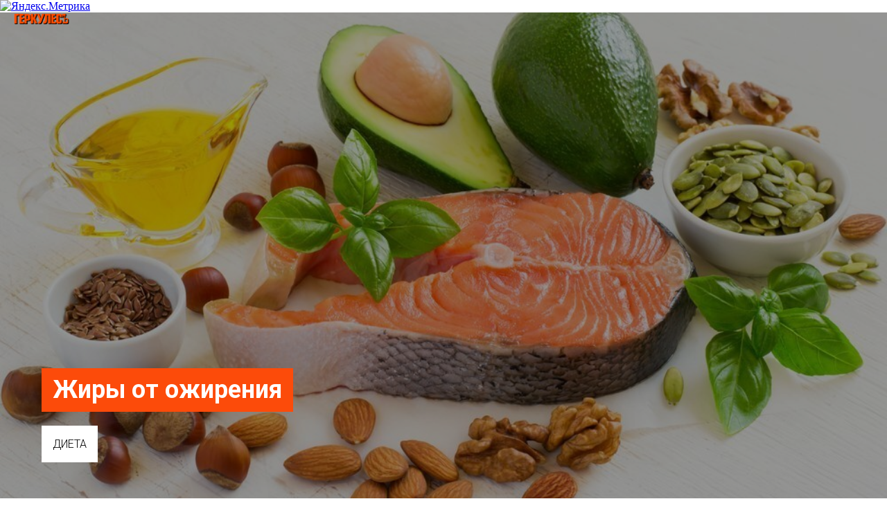

--- FILE ---
content_type: text/html; charset=UTF-8
request_url: http://herculesmag.ru/ziry-ot-ozireniya
body_size: 16539
content:
<!DOCTYPE html> <html> <head> <meta charset="utf-8" /> <meta http-equiv="Content-Type" content="text/html; charset=utf-8" /> <meta name="viewport" content="width=device-width, initial-scale=1.0" /> <!--metatextblock--> <title> Жиры от ожирения</title> <meta name="description" content="ДИЕТА" /> <meta property="og:url" content="https://herculesmag.ru/ziry-ot-ozireniya" /> <meta property="og:title" content=" Жиры от ожирения" /> <meta property="og:description" content="ДИЕТА" /> <meta property="og:type" content="website" /> <meta property="og:image" content="https://static.tildacdn.com/tild3735-3637-4837-a236-393032666436/2.jpg" /> <link rel="canonical" href="https://herculesmag.ru/ziry-ot-ozireniya"> <!--/metatextblock--> <meta name="format-detection" content="telephone=no" /> <meta http-equiv="x-dns-prefetch-control" content="on"> <link rel="dns-prefetch" href="https://ws.tildacdn.com"> <link rel="dns-prefetch" href="https://static.tildacdn.com"> <link rel="shortcut icon" href="https://static.tildacdn.com/tild6632-6161-4964-b831-333634323761/favicon_1.ico" type="image/x-icon" /> <link rel="alternate" type="application/rss+xml" title="Журнал &quot;Геркулесъ&quot;" href="https://herculesmag.ru/rss.xml" /> <!-- Assets --> <script src="https://neo.tildacdn.com/js/tilda-fallback-1.0.min.js" async charset="utf-8"></script> <link rel="stylesheet" href="https://static.tildacdn.com/css/tilda-grid-3.0.min.css" type="text/css" media="all" onerror="this.loaderr='y';"/> <link rel="stylesheet" href="https://static.tildacdn.com/ws/project350330/tilda-blocks-page11624674.min.css?t=1757246766" type="text/css" media="all" onerror="this.loaderr='y';" /> <link rel="preconnect" href="https://fonts.gstatic.com"> <link href="https://fonts.googleapis.com/css2?family=Roboto:wght@300;400;500;700&family=Open+Sans:wght@300..800&subset=latin,cyrillic" rel="stylesheet"> <link rel="stylesheet" href="https://static.tildacdn.com/css/tilda-cover-1.0.min.css" type="text/css" media="all" onerror="this.loaderr='y';" /> <script nomodule src="https://static.tildacdn.com/js/tilda-polyfill-1.0.min.js" charset="utf-8"></script> <script type="text/javascript">function t_onReady(func) {if(document.readyState!='loading') {func();} else {document.addEventListener('DOMContentLoaded',func);}}
function t_onFuncLoad(funcName,okFunc,time) {if(typeof window[funcName]==='function') {okFunc();} else {setTimeout(function() {t_onFuncLoad(funcName,okFunc,time);},(time||100));}}</script> <script src="https://static.tildacdn.com/js/jquery-1.10.2.min.js" charset="utf-8" onerror="this.loaderr='y';"></script> <script src="https://static.tildacdn.com/js/tilda-scripts-3.0.min.js" charset="utf-8" defer onerror="this.loaderr='y';"></script> <script src="https://static.tildacdn.com/ws/project350330/tilda-blocks-page11624674.min.js?t=1757246766" charset="utf-8" async onerror="this.loaderr='y';"></script> <script src="https://static.tildacdn.com/js/tilda-lazyload-1.0.min.js" charset="utf-8" async onerror="this.loaderr='y';"></script> <script src="https://static.tildacdn.com/js/tilda-menu-1.0.min.js" charset="utf-8" async onerror="this.loaderr='y';"></script> <script src="https://static.tildacdn.com/js/tilda-cover-1.0.min.js" charset="utf-8" async onerror="this.loaderr='y';"></script> <script src="https://static.tildacdn.com/js/tilda-skiplink-1.0.min.js" charset="utf-8" async onerror="this.loaderr='y';"></script> <script src="https://static.tildacdn.com/js/tilda-events-1.0.min.js" charset="utf-8" async onerror="this.loaderr='y';"></script> <!-- nominify begin --><!-- Yandex.Metrika informer --> <a href="https://metrika.yandex.ru/stat/?id=29347090&amp;from=informer" target="_blank" rel="nofollow"><img src="https://informer.yandex.ru/informer/29347090/3_1_FFFFFFFF_EFEFEFFF_0_pageviews" style="width:88px; height:31px; border:0;" alt="Яндекс.Метрика" title="Яндекс.Метрика: данные за сегодня (просмотры, визиты и уникальные посетители)" class="ym-advanced-informer" data-cid="29347090" data-lang="ru" /></a> <!-- /Yandex.Metrika informer --> <!-- Yandex.Metrika counter --> <script type="text/javascript" > (function(m,e,t,r,i,k,a){m[i]=m[i]||function(){(m[i].a=m[i].a||[]).push(arguments)}; m[i].l=1*new Date();k=e.createElement(t),a=e.getElementsByTagName(t)[0],k.async=1,k.src=r,a.parentNode.insertBefore(k,a)}) (window, document, "script", "https://mc.yandex.ru/metrika/tag.js", "ym"); ym(29347090, "init", { clickmap:true, trackLinks:true, accurateTrackBounce:true, webvisor:true }); </script> <noscript><div><img src="https://mc.yandex.ru/watch/29347090" style="position:absolute; left:-9999px;" alt="" /></div></noscript> <!-- /Yandex.Metrika counter --> <!-- Rating@Mail.ru counter --> <script type="text/javascript">
var _tmr = window._tmr || (window._tmr = []);
_tmr.push({id: "2392192", type: "pageView", start: (new Date()).getTime()});
(function (d, w, id) {
if (d.getElementById(id)) return;
var ts = d.createElement("script"); ts.type = "text/javascript"; ts.async = true; ts.id = id;
ts.src = "https://top-fwz1.mail.ru/js/code.js";
var f = function () {var s = d.getElementsByTagName("script")[0]; s.parentNode.insertBefore(ts, s);};
if (w.opera == "[object Opera]") { d.addEventListener("DOMContentLoaded", f, false); } else { f(); }
})(document, window, "topmailru-code");
</script><noscript><div> <img src="https://top-fwz1.mail.ru/counter?id=2392192;js=na" style="border:0;position:absolute;left:-9999px;" alt="Top.Mail.Ru" /> </div></noscript> <!-- //Rating@Mail.ru counter --> <!-- nominify end --><script type="text/javascript">window.dataLayer=window.dataLayer||[];</script> <script type="text/javascript">(function() {if((/bot|google|yandex|baidu|bing|msn|duckduckbot|teoma|slurp|crawler|spider|robot|crawling|facebook/i.test(navigator.userAgent))===false&&typeof(sessionStorage)!='undefined'&&sessionStorage.getItem('visited')!=='y'&&document.visibilityState){var style=document.createElement('style');style.type='text/css';style.innerHTML='@media screen and (min-width: 980px) {.t-records {opacity: 0;}.t-records_animated {-webkit-transition: opacity ease-in-out .2s;-moz-transition: opacity ease-in-out .2s;-o-transition: opacity ease-in-out .2s;transition: opacity ease-in-out .2s;}.t-records.t-records_visible {opacity: 1;}}';document.getElementsByTagName('head')[0].appendChild(style);function t_setvisRecs(){var alr=document.querySelectorAll('.t-records');Array.prototype.forEach.call(alr,function(el) {el.classList.add("t-records_animated");});setTimeout(function() {Array.prototype.forEach.call(alr,function(el) {el.classList.add("t-records_visible");});sessionStorage.setItem("visited","y");},400);}
document.addEventListener('DOMContentLoaded',t_setvisRecs);}})();</script></head> <body class="t-body" style="margin:0;"> <!--allrecords--> <div id="allrecords" class="t-records" data-hook="blocks-collection-content-node" data-tilda-project-id="350330" data-tilda-page-id="11624674" data-tilda-page-alias="ziry-ot-ozireniya" data-tilda-formskey="64db3c9ea3fc89f2f05cb4230826823a" data-tilda-lazy="yes" data-tilda-root-zone="com" data-tilda-project-headcode="yes" data-tilda-project-country="RU"> <div id="rec195577000" class="r t-rec t-screenmin-980px" style=" " data-record-type="145" data-screen-min="980px"> <!-- T135 --> <div class="t135"> <a href="/hercules"> <img class="t135__img"
src="https://static.tildacdn.com/tild6663-6134-4266-b730-303166383236/Hercules-logo__5.png"
imgfield="img"
style="max-width: 80px; width: 100%; display: inline-block;" alt=""> </a> </div> <style>#rec195577000 .t135{position:fixed;top:20px;left:20px;max-width:80px;width:100%;}@media screen and (max-width:640px){#rec195577000 .t135{position:relative !important;text-align:center;padding:30px;top:0px !important;right:0px !important;left:0px !important;z-index:1 !important;}}</style> </div> <div id="rec195577001" class="r t-rec t-screenmax-980px" style=" " data-animationappear="off" data-record-type="451" data-screen-max="980px"> <!-- T451 --> <div id="nav195577001marker"></div> <div id="nav195577001" class="t451" data-menu="yes"> <div class="t451__container t451__positionfixed t451__panel " data-appearoffset="" style="height: 70px;"> <div class="t451__container__bg" style="background-color: rgba(255,255,255,1);" data-bgcolor-hex="#ffffff" data-bgcolor-rgba="rgba(255,255,255,1)" data-navmarker="nav195577001marker" data-appearoffset="" data-bgopacity="1" data-menushadow="" data-menushadow-css=""></div> <div class="t451__menu__content "> <div class="t451__burger-wrapper__mobile"> <button type="button"
class="t-menuburger t-menuburger_first "
aria-label="Навигационное меню"
aria-expanded="false"> <span style="background-color:#000;"></span> <span style="background-color:#000;"></span> <span style="background-color:#000;"></span> <span style="background-color:#000;"></span> </button> <script>function t_menuburger_init(recid) {var rec=document.querySelector('#rec' + recid);if(!rec) return;var burger=rec.querySelector('.t-menuburger');if(!burger) return;var isSecondStyle=burger.classList.contains('t-menuburger_second');if(isSecondStyle&&!window.isMobile&&!('ontouchend' in document)) {burger.addEventListener('mouseenter',function() {if(burger.classList.contains('t-menuburger-opened')) return;burger.classList.remove('t-menuburger-unhovered');burger.classList.add('t-menuburger-hovered');});burger.addEventListener('mouseleave',function() {if(burger.classList.contains('t-menuburger-opened')) return;burger.classList.remove('t-menuburger-hovered');burger.classList.add('t-menuburger-unhovered');setTimeout(function() {burger.classList.remove('t-menuburger-unhovered');},300);});}
burger.addEventListener('click',function() {if(!burger.closest('.tmenu-mobile')&&!burger.closest('.t450__burger_container')&&!burger.closest('.t466__container')&&!burger.closest('.t204__burger')&&!burger.closest('.t199__js__menu-toggler')) {burger.classList.toggle('t-menuburger-opened');burger.classList.remove('t-menuburger-unhovered');}});var menu=rec.querySelector('[data-menu="yes"]');if(!menu) return;var menuLinks=menu.querySelectorAll('.t-menu__link-item');var submenuClassList=['t978__menu-link_hook','t978__tm-link','t966__tm-link','t794__tm-link','t-menusub__target-link'];Array.prototype.forEach.call(menuLinks,function(link) {link.addEventListener('click',function() {var isSubmenuHook=submenuClassList.some(function(submenuClass) {return link.classList.contains(submenuClass);});if(isSubmenuHook) return;burger.classList.remove('t-menuburger-opened');});});menu.addEventListener('clickedAnchorInTooltipMenu',function() {burger.classList.remove('t-menuburger-opened');});}
t_onReady(function() {t_onFuncLoad('t_menuburger_init',function(){t_menuburger_init('195577001');});});</script> <style>.t-menuburger{position:relative;flex-shrink:0;width:28px;height:20px;padding:0;border:none;background-color:transparent;outline:none;-webkit-transform:rotate(0deg);transform:rotate(0deg);transition:transform .5s ease-in-out;cursor:pointer;z-index:999;}.t-menuburger span{display:block;position:absolute;width:100%;opacity:1;left:0;-webkit-transform:rotate(0deg);transform:rotate(0deg);transition:.25s ease-in-out;height:3px;background-color:#000;}.t-menuburger span:nth-child(1){top:0px;}.t-menuburger span:nth-child(2),.t-menuburger span:nth-child(3){top:8px;}.t-menuburger span:nth-child(4){top:16px;}.t-menuburger__big{width:42px;height:32px;}.t-menuburger__big span{height:5px;}.t-menuburger__big span:nth-child(2),.t-menuburger__big span:nth-child(3){top:13px;}.t-menuburger__big span:nth-child(4){top:26px;}.t-menuburger__small{width:22px;height:14px;}.t-menuburger__small span{height:2px;}.t-menuburger__small span:nth-child(2),.t-menuburger__small span:nth-child(3){top:6px;}.t-menuburger__small span:nth-child(4){top:12px;}.t-menuburger-opened span:nth-child(1){top:8px;width:0%;left:50%;}.t-menuburger-opened span:nth-child(2){-webkit-transform:rotate(45deg);transform:rotate(45deg);}.t-menuburger-opened span:nth-child(3){-webkit-transform:rotate(-45deg);transform:rotate(-45deg);}.t-menuburger-opened span:nth-child(4){top:8px;width:0%;left:50%;}.t-menuburger-opened.t-menuburger__big span:nth-child(1){top:6px;}.t-menuburger-opened.t-menuburger__big span:nth-child(4){top:18px;}.t-menuburger-opened.t-menuburger__small span:nth-child(1),.t-menuburger-opened.t-menuburger__small span:nth-child(4){top:6px;}@media (hover),(min-width:0\0){.t-menuburger_first:hover span:nth-child(1){transform:translateY(1px);}.t-menuburger_first:hover span:nth-child(4){transform:translateY(-1px);}.t-menuburger_first.t-menuburger__big:hover span:nth-child(1){transform:translateY(3px);}.t-menuburger_first.t-menuburger__big:hover span:nth-child(4){transform:translateY(-3px);}}.t-menuburger_second span:nth-child(2),.t-menuburger_second span:nth-child(3){width:80%;left:20%;right:0;}@media (hover),(min-width:0\0){.t-menuburger_second.t-menuburger-hovered span:nth-child(2),.t-menuburger_second.t-menuburger-hovered span:nth-child(3){animation:t-menuburger-anim 0.3s ease-out normal forwards;}.t-menuburger_second.t-menuburger-unhovered span:nth-child(2),.t-menuburger_second.t-menuburger-unhovered span:nth-child(3){animation:t-menuburger-anim2 0.3s ease-out normal forwards;}}.t-menuburger_second.t-menuburger-opened span:nth-child(2),.t-menuburger_second.t-menuburger-opened span:nth-child(3){left:0;right:0;width:100%!important;}.t-menuburger_third span:nth-child(4){width:70%;left:unset;right:0;}@media (hover),(min-width:0\0){.t-menuburger_third:not(.t-menuburger-opened):hover span:nth-child(4){width:100%;}}.t-menuburger_third.t-menuburger-opened span:nth-child(4){width:0!important;right:50%;}.t-menuburger_fourth{height:12px;}.t-menuburger_fourth.t-menuburger__small{height:8px;}.t-menuburger_fourth.t-menuburger__big{height:18px;}.t-menuburger_fourth span:nth-child(2),.t-menuburger_fourth span:nth-child(3){top:4px;opacity:0;}.t-menuburger_fourth span:nth-child(4){top:8px;}.t-menuburger_fourth.t-menuburger__small span:nth-child(2),.t-menuburger_fourth.t-menuburger__small span:nth-child(3){top:3px;}.t-menuburger_fourth.t-menuburger__small span:nth-child(4){top:6px;}.t-menuburger_fourth.t-menuburger__small span:nth-child(2),.t-menuburger_fourth.t-menuburger__small span:nth-child(3){top:3px;}.t-menuburger_fourth.t-menuburger__small span:nth-child(4){top:6px;}.t-menuburger_fourth.t-menuburger__big span:nth-child(2),.t-menuburger_fourth.t-menuburger__big span:nth-child(3){top:6px;}.t-menuburger_fourth.t-menuburger__big span:nth-child(4){top:12px;}@media (hover),(min-width:0\0){.t-menuburger_fourth:not(.t-menuburger-opened):hover span:nth-child(1){transform:translateY(1px);}.t-menuburger_fourth:not(.t-menuburger-opened):hover span:nth-child(4){transform:translateY(-1px);}.t-menuburger_fourth.t-menuburger__big:not(.t-menuburger-opened):hover span:nth-child(1){transform:translateY(3px);}.t-menuburger_fourth.t-menuburger__big:not(.t-menuburger-opened):hover span:nth-child(4){transform:translateY(-3px);}}.t-menuburger_fourth.t-menuburger-opened span:nth-child(1),.t-menuburger_fourth.t-menuburger-opened span:nth-child(4){top:4px;}.t-menuburger_fourth.t-menuburger-opened span:nth-child(2),.t-menuburger_fourth.t-menuburger-opened span:nth-child(3){opacity:1;}@keyframes t-menuburger-anim{0%{width:80%;left:20%;right:0;}50%{width:100%;left:0;right:0;}100%{width:80%;left:0;right:20%;}}@keyframes t-menuburger-anim2{0%{width:80%;left:0;}50%{width:100%;right:0;left:0;}100%{width:80%;left:20%;right:0;}}</style> </div> <div class="t451__leftside t451__side t451__side_burger"> <button type="button"
class="t-menuburger t-menuburger_first "
aria-label="Навигационное меню"
aria-expanded="false"> <span style="background-color:#000;"></span> <span style="background-color:#000;"></span> <span style="background-color:#000;"></span> <span style="background-color:#000;"></span> </button> <script>function t_menuburger_init(recid) {var rec=document.querySelector('#rec' + recid);if(!rec) return;var burger=rec.querySelector('.t-menuburger');if(!burger) return;var isSecondStyle=burger.classList.contains('t-menuburger_second');if(isSecondStyle&&!window.isMobile&&!('ontouchend' in document)) {burger.addEventListener('mouseenter',function() {if(burger.classList.contains('t-menuburger-opened')) return;burger.classList.remove('t-menuburger-unhovered');burger.classList.add('t-menuburger-hovered');});burger.addEventListener('mouseleave',function() {if(burger.classList.contains('t-menuburger-opened')) return;burger.classList.remove('t-menuburger-hovered');burger.classList.add('t-menuburger-unhovered');setTimeout(function() {burger.classList.remove('t-menuburger-unhovered');},300);});}
burger.addEventListener('click',function() {if(!burger.closest('.tmenu-mobile')&&!burger.closest('.t450__burger_container')&&!burger.closest('.t466__container')&&!burger.closest('.t204__burger')&&!burger.closest('.t199__js__menu-toggler')) {burger.classList.toggle('t-menuburger-opened');burger.classList.remove('t-menuburger-unhovered');}});var menu=rec.querySelector('[data-menu="yes"]');if(!menu) return;var menuLinks=menu.querySelectorAll('.t-menu__link-item');var submenuClassList=['t978__menu-link_hook','t978__tm-link','t966__tm-link','t794__tm-link','t-menusub__target-link'];Array.prototype.forEach.call(menuLinks,function(link) {link.addEventListener('click',function() {var isSubmenuHook=submenuClassList.some(function(submenuClass) {return link.classList.contains(submenuClass);});if(isSubmenuHook) return;burger.classList.remove('t-menuburger-opened');});});menu.addEventListener('clickedAnchorInTooltipMenu',function() {burger.classList.remove('t-menuburger-opened');});}
t_onReady(function() {t_onFuncLoad('t_menuburger_init',function(){t_menuburger_init('195577001');});});</script> <style>.t-menuburger{position:relative;flex-shrink:0;width:28px;height:20px;padding:0;border:none;background-color:transparent;outline:none;-webkit-transform:rotate(0deg);transform:rotate(0deg);transition:transform .5s ease-in-out;cursor:pointer;z-index:999;}.t-menuburger span{display:block;position:absolute;width:100%;opacity:1;left:0;-webkit-transform:rotate(0deg);transform:rotate(0deg);transition:.25s ease-in-out;height:3px;background-color:#000;}.t-menuburger span:nth-child(1){top:0px;}.t-menuburger span:nth-child(2),.t-menuburger span:nth-child(3){top:8px;}.t-menuburger span:nth-child(4){top:16px;}.t-menuburger__big{width:42px;height:32px;}.t-menuburger__big span{height:5px;}.t-menuburger__big span:nth-child(2),.t-menuburger__big span:nth-child(3){top:13px;}.t-menuburger__big span:nth-child(4){top:26px;}.t-menuburger__small{width:22px;height:14px;}.t-menuburger__small span{height:2px;}.t-menuburger__small span:nth-child(2),.t-menuburger__small span:nth-child(3){top:6px;}.t-menuburger__small span:nth-child(4){top:12px;}.t-menuburger-opened span:nth-child(1){top:8px;width:0%;left:50%;}.t-menuburger-opened span:nth-child(2){-webkit-transform:rotate(45deg);transform:rotate(45deg);}.t-menuburger-opened span:nth-child(3){-webkit-transform:rotate(-45deg);transform:rotate(-45deg);}.t-menuburger-opened span:nth-child(4){top:8px;width:0%;left:50%;}.t-menuburger-opened.t-menuburger__big span:nth-child(1){top:6px;}.t-menuburger-opened.t-menuburger__big span:nth-child(4){top:18px;}.t-menuburger-opened.t-menuburger__small span:nth-child(1),.t-menuburger-opened.t-menuburger__small span:nth-child(4){top:6px;}@media (hover),(min-width:0\0){.t-menuburger_first:hover span:nth-child(1){transform:translateY(1px);}.t-menuburger_first:hover span:nth-child(4){transform:translateY(-1px);}.t-menuburger_first.t-menuburger__big:hover span:nth-child(1){transform:translateY(3px);}.t-menuburger_first.t-menuburger__big:hover span:nth-child(4){transform:translateY(-3px);}}.t-menuburger_second span:nth-child(2),.t-menuburger_second span:nth-child(3){width:80%;left:20%;right:0;}@media (hover),(min-width:0\0){.t-menuburger_second.t-menuburger-hovered span:nth-child(2),.t-menuburger_second.t-menuburger-hovered span:nth-child(3){animation:t-menuburger-anim 0.3s ease-out normal forwards;}.t-menuburger_second.t-menuburger-unhovered span:nth-child(2),.t-menuburger_second.t-menuburger-unhovered span:nth-child(3){animation:t-menuburger-anim2 0.3s ease-out normal forwards;}}.t-menuburger_second.t-menuburger-opened span:nth-child(2),.t-menuburger_second.t-menuburger-opened span:nth-child(3){left:0;right:0;width:100%!important;}.t-menuburger_third span:nth-child(4){width:70%;left:unset;right:0;}@media (hover),(min-width:0\0){.t-menuburger_third:not(.t-menuburger-opened):hover span:nth-child(4){width:100%;}}.t-menuburger_third.t-menuburger-opened span:nth-child(4){width:0!important;right:50%;}.t-menuburger_fourth{height:12px;}.t-menuburger_fourth.t-menuburger__small{height:8px;}.t-menuburger_fourth.t-menuburger__big{height:18px;}.t-menuburger_fourth span:nth-child(2),.t-menuburger_fourth span:nth-child(3){top:4px;opacity:0;}.t-menuburger_fourth span:nth-child(4){top:8px;}.t-menuburger_fourth.t-menuburger__small span:nth-child(2),.t-menuburger_fourth.t-menuburger__small span:nth-child(3){top:3px;}.t-menuburger_fourth.t-menuburger__small span:nth-child(4){top:6px;}.t-menuburger_fourth.t-menuburger__small span:nth-child(2),.t-menuburger_fourth.t-menuburger__small span:nth-child(3){top:3px;}.t-menuburger_fourth.t-menuburger__small span:nth-child(4){top:6px;}.t-menuburger_fourth.t-menuburger__big span:nth-child(2),.t-menuburger_fourth.t-menuburger__big span:nth-child(3){top:6px;}.t-menuburger_fourth.t-menuburger__big span:nth-child(4){top:12px;}@media (hover),(min-width:0\0){.t-menuburger_fourth:not(.t-menuburger-opened):hover span:nth-child(1){transform:translateY(1px);}.t-menuburger_fourth:not(.t-menuburger-opened):hover span:nth-child(4){transform:translateY(-1px);}.t-menuburger_fourth.t-menuburger__big:not(.t-menuburger-opened):hover span:nth-child(1){transform:translateY(3px);}.t-menuburger_fourth.t-menuburger__big:not(.t-menuburger-opened):hover span:nth-child(4){transform:translateY(-3px);}}.t-menuburger_fourth.t-menuburger-opened span:nth-child(1),.t-menuburger_fourth.t-menuburger-opened span:nth-child(4){top:4px;}.t-menuburger_fourth.t-menuburger-opened span:nth-child(2),.t-menuburger_fourth.t-menuburger-opened span:nth-child(3){opacity:1;}@keyframes t-menuburger-anim{0%{width:80%;left:20%;right:0;}50%{width:100%;left:0;right:0;}100%{width:80%;left:0;right:20%;}}@keyframes t-menuburger-anim2{0%{width:80%;left:0;}50%{width:100%;right:0;left:0;}100%{width:80%;left:20%;right:0;}}</style> </div> <div class="t451__centerside t451__side"> <div class="t451__logo__container "> <div class="t451__logo__content"> <a class="t451__logo" href="/hercules"> <img class="t451__logo__img"
src="https://static.tildacdn.com/tild3031-3436-4933-b961-613934323136/Hercules-logo__5.png"
imgfield="img"
alt="Company name"> </a> </div> </div> </div> <div class="t451__rightside t451__side t451__side_socials"> <div class="t-sociallinks"> <ul role="list" class="t-sociallinks__wrapper" aria-label="Соц. сети"> <!-- new soclinks --><li class="t-sociallinks__item t-sociallinks__item_facebook"><a href="https://www.facebook.com/groups/1598134750407275" target="_blank" rel="nofollow" aria-label="facebook" style="width: 30px; height: 30px;"><svg class="t-sociallinks__svg" role="presentation" width=30px height=30px viewBox="0 0 100 100" fill="none" xmlns="http://www.w3.org/2000/svg"> <path fill-rule="evenodd" clip-rule="evenodd" d="M50 100c27.6142 0 50-22.3858 50-50S77.6142 0 50 0 0 22.3858 0 50s22.3858 50 50 50Zm3.431-73.9854c-2.5161.0701-5.171.6758-7.0464 2.4577-1.5488 1.4326-2.329 3.5177-2.5044 5.602-.0534 1.4908-.0458 2.9855-.0382 4.4796.0058 1.1205.0115 2.2407-.0085 3.3587-.6888.005-1.3797.0036-2.0709.0021-.9218-.0019-1.8441-.0038-2.7626.0096 0 .8921.0013 1.7855.0026 2.6797.0026 1.791.0052 3.5853-.0026 5.3799.9185.0134 1.8409.0115 2.7627.0096.6912-.0015 1.382-.0029 2.0708.0021.0155 3.5565.0127 7.1128.0098 10.669-.0036 4.4452-.0072 8.8903.0252 13.3354 1.8903-.0134 3.7765-.0115 5.6633-.0095 1.4152.0014 2.8306.0028 4.2484-.0022.0117-4.0009.0088-7.9986.0058-11.9963-.0029-3.9979-.0058-7.9957.0059-11.9964.9533-.005 1.9067-.0036 2.86-.0021 1.2713.0019 2.5425.0038 3.8137-.0096.396-2.679.7335-5.3814.9198-8.0947-1.2576-.0058-2.5155-.0058-3.7734-.0058-1.2578 0-2.5157 0-3.7734-.0059 0-.4689-.0007-.9378-.0014-1.4066-.0022-1.4063-.0044-2.8123.0131-4.2188.198-1.0834 1.3158-1.9104 2.3992-1.8403h5.1476c.0117-2.8069.0117-5.602 0-8.4089-.6636 0-1.3273-.0007-1.9911-.0014-1.9915-.0022-3.9832-.0044-5.975.0131Z" fill="#000000"/> </svg></a></li>&nbsp;<li class="t-sociallinks__item t-sociallinks__item_vk"><a href="https://vk.com/zhurnal_gerkules" target="_blank" rel="nofollow" aria-label="vk" style="width: 30px; height: 30px;"><svg class="t-sociallinks__svg" role="presentation" width=30px height=30px viewBox="0 0 100 100" fill="none"
xmlns="http://www.w3.org/2000/svg"> <path fill-rule="evenodd" clip-rule="evenodd"
d="M50 100c27.614 0 50-22.386 50-50S77.614 0 50 0 0 22.386 0 50s22.386 50 50 50ZM25 34c.406 19.488 10.15 31.2 27.233 31.2h.968V54.05c6.278.625 11.024 5.216 12.93 11.15H75c-2.436-8.87-8.838-13.773-12.836-15.647C66.162 47.242 71.783 41.62 73.126 34h-8.058c-1.749 6.184-6.932 11.805-11.867 12.336V34h-8.057v21.611C40.147 54.362 33.838 48.304 33.556 34H25Z"
fill="#000000" /> </svg></a></li>&nbsp;<li class="t-sociallinks__item t-sociallinks__item_behance"><a href="1" target="_blank" rel="nofollow" aria-label="behance" style="width: 30px; height: 30px;"><svg class="t-sociallinks__svg" role="presentation" width=30px height=30px viewBox="0 0 100 100" fill="none" xmlns="http://www.w3.org/2000/svg"> <path fill-rule="evenodd" clip-rule="evenodd" d="M50 100c27.6142 0 50-22.3858 50-50S77.6142 0 50 0 0 22.3858 0 50s22.3858 50 50 50Zm-1.4722-51.0072c1.0869-.5533 1.9078-1.167 2.4634-1.8412.9991-1.2023 1.4951-2.7852 1.4951-4.7637 0-1.9173-.4897-3.5669-1.4794-4.9411-1.6488-2.2414-4.4411-3.3824-8.38-3.4468H27v32.3572h14.5721c1.6395 0 3.162-.1468 4.5683-.4371 1.4017-.2904 2.6212-.8327 3.6517-1.6246.915-.6843 1.6763-1.5343 2.2892-2.5412.9638-1.5217 1.4378-3.2435 1.4378-5.1631 0-1.8561-.4207-3.4374-1.2612-4.7394-.835-1.3067-2.0836-2.2555-3.7301-2.859Zm-14.066-9.3729h6.0226c1.5476 0 2.8229.1719 3.8196.5062 1.1599.4803 1.7383 1.4794 1.7383 2.9846 0 1.3624-.4363 2.3112-1.3122 2.8449-.8766.5344-2.0138.8021-3.4209.8021h-6.8474v-7.1378Zm10.1153 20.5507c-.7848.3838-1.8717.5674-3.2765.5674h-6.838v-8.6233h6.9455c1.3867.0133 2.469.1938 3.2357.5486 1.371.6239 2.0577 1.7854 2.0577 3.4664 0 1.9926-.7094 3.3354-2.1244 4.0409Zm29.3836-24.827v3.2365H60.9299v-3.2365h13.0308Zm2.9849 10.7282c.9504 1.3797 1.5625 2.976 1.8474 4.7936.1578 1.0587.2284 2.5945.1994 4.602H62.1169c.0934 2.3293.897 3.9585 2.4227 4.8901.9197.5847 2.0349.8703 3.3408.8703 1.3766 0 2.4988-.3484 3.3629-1.0634.4709-.379.886-.9143 1.2447-1.59h6.1857c-.1616 1.3758-.9064 2.7712-2.2453 4.1893-2.0734 2.2539-4.9819 3.384-8.7167 3.384-3.085 0-5.8044-.9527-8.165-2.8519-2.3521-1.9063-3.534-4.9968-3.534-9.285 0-4.0205 1.0611-7.0985 3.1894-9.2402 2.1363-2.1464 4.8933-3.2145 8.2922-3.2145 2.0146 0 3.8298.3602 5.4504 1.0838 1.6151.7244 2.9493 1.8647 4.0009 3.4319Zm-13.0669 1.8098c-.8609.8789-1.3961 2.075-1.6159 3.5881h10.4426c-.1138-1.6104-.6514-2.83-1.6199-3.6627-.9606-.8358-2.1597-1.2549-3.5912-1.2549-1.5578 0-2.7609.4481-3.6156 1.3295Z" fill="#000000"/> </svg></a></li>&nbsp;<li class="t-sociallinks__item t-sociallinks__item_instagram"><a href="https://www.instagram.com/herculesmagazine/" target="_blank" rel="nofollow" aria-label="instagram" style="width: 30px; height: 30px;"><svg class="t-sociallinks__svg" role="presentation" width=30px height=30px viewBox="0 0 100 100" fill="none" xmlns="http://www.w3.org/2000/svg"> <path fill-rule="evenodd" clip-rule="evenodd" d="M50 100C77.6142 100 100 77.6142 100 50C100 22.3858 77.6142 0 50 0C22.3858 0 0 22.3858 0 50C0 77.6142 22.3858 100 50 100ZM25 39.3918C25 31.4558 31.4566 25 39.3918 25H60.6082C68.5442 25 75 31.4566 75 39.3918V60.8028C75 68.738 68.5442 75.1946 60.6082 75.1946H39.3918C31.4558 75.1946 25 68.738 25 60.8028V39.3918ZM36.9883 50.0054C36.9883 42.8847 42.8438 37.0922 50.0397 37.0922C57.2356 37.0922 63.0911 42.8847 63.0911 50.0054C63.0911 57.1252 57.2356 62.9177 50.0397 62.9177C42.843 62.9177 36.9883 57.1252 36.9883 50.0054ZM41.7422 50.0054C41.7422 54.5033 45.4641 58.1638 50.0397 58.1638C54.6153 58.1638 58.3372 54.5041 58.3372 50.0054C58.3372 45.5066 54.6145 41.8469 50.0397 41.8469C45.4641 41.8469 41.7422 45.5066 41.7422 50.0054ZM63.3248 39.6355C65.0208 39.6355 66.3956 38.2606 66.3956 36.5646C66.3956 34.8687 65.0208 33.4938 63.3248 33.4938C61.6288 33.4938 60.2539 34.8687 60.2539 36.5646C60.2539 38.2606 61.6288 39.6355 63.3248 39.6355Z" fill="#000000"/> </svg></a></li>&nbsp;<li class="t-sociallinks__item t-sociallinks__item_soundcloud"><a href="1" target="_blank" rel="nofollow" aria-label="soundcloud" style="width: 30px; height: 30px;"><svg class="t-sociallinks__svg" role="presentation" width=30px height=30px viewBox="0 0 100 100" fill="none" xmlns="http://www.w3.org/2000/svg"> <path fill-rule="evenodd" clip-rule="evenodd" d="M50 100c27.614 0 50-22.386 50-50S77.614 0 50 0 0 22.386 0 50s22.386 50 50 50Zm19.701-52.297c-1.137 0-2.222.23-3.212.644C65.83 40.867 59.555 35 51.906 35c-1.873 0-3.7.366-5.312.99-.627.242-.792.492-.799.976V63.31a.976.976 0 0 0 .897.952c.02.003 23.009 0 23.009 0 4.586 0 8.3-3.673 8.3-8.259a8.3 8.3 0 0 0-8.3-8.3Zm-27-10.759a.927.927 0 0 1 .915.91l.403 18.699-.404 6.787v-.007a.924.924 0 0 1-.915.912.92.92 0 0 1-.912-.904l-.185-3.349-.191-3.438.373-18.605.003-.095a.917.917 0 0 1 .337-.701.896.896 0 0 1 .575-.209Zm-7.13 4.26a.69.69 0 0 0-.684-.68c-.374 0-.675.3-.683.68l-.428 15.345.428 7.044a.684.684 0 0 0 .683.676.69.69 0 0 0 .683-.68l.48-7.04-.48-15.344Zm-5.09 1.679a.579.579 0 0 1 .57-.565.58.58 0 0 1 .567.565l.56 13.702-.56 7.16v-.003a.58.58 0 0 1-.567.564.578.578 0 0 1-.57-.561l-.492-7.16.493-13.702Zm-6.49 5.881a.404.404 0 0 0-.395.39L23 56.54l.596 7.148a.403.403 0 0 0 .394.388c.21 0 .38-.168.397-.389l.676-7.147-.676-7.39a.406.406 0 0 0-.397-.387Zm3.846.92a.458.458 0 0 0-.452-.442.458.458 0 0 0-.453.449l-.562 6.85.562 7.207a.46.46 0 0 0 .453.449c.24 0 .436-.194.451-.449l.64-7.206-.64-6.857Zm10.93-8.335a.802.802 0 0 0-.8.797l-.355 14.405.358 6.932a.798.798 0 0 0 1.596-.005v.006l.401-6.931-.401-14.408a.8.8 0 0 0-.8-.796Z" fill="#000000"/> </svg></a></li><!-- /new soclinks --> </ul> </div> </div> </div> </div> </div> <div class="t451m__overlay"> <div class="t451m__overlay_bg" style=" "></div> </div> <div class="t451 t451m t451m__left" data-tooltip-hook="" style=""> <button type="button" class="t451m__close-button t451m__close t451m_opened" aria-label="Закрыть меню"> <div class="t451m__close_icon" style="color:#ffffff;"> <span></span> <span></span> <span></span> <span></span> </div> </button> <div class="t451m__container t-align_left"> <div class="t451m__top"> <nav class="t451m__menu"> <ul role="list" class="t451m__list t-menu__list"> <li class="t451m__list_item"> <a class="t-menu__link-item"
href="/hercules" data-menu-submenu-hook="" data-menu-item-number="1">
ГЛАВНАЯ
</a> </li> <li class="t451m__list_item"> <a class="t-menu__link-item"
href="/workout" data-menu-submenu-hook="" data-menu-item-number="2">
ТРЕНИРОВКИ
</a> </li> <li class="t451m__list_item"> <a class="t-menu__link-item"
href="/dieta" data-menu-submenu-hook="" data-menu-item-number="3">
ДИЕТА
</a> </li> <li class="t451m__list_item"> <a class="t-menu__link-item"
href="/health" data-menu-submenu-hook="" data-menu-item-number="4">
ЗДОРОВЬЕ
</a> </li> <li class="t451m__list_item"> <a class="t-menu__link-item"
href="/events" data-menu-submenu-hook="" data-menu-item-number="5">
СОБЫТИЯ
</a> </li> <li class="t451m__list_item"> <a class="t-menu__link-item"
href="/stars" data-menu-submenu-hook="" data-menu-item-number="6">
ЗВЁЗДЫ
</a> </li> <li class="t451m__list_item"> <a class="t-menu__link-item"
href="/history" data-menu-submenu-hook="" data-menu-item-number="7">
ИСТОРИЯ
</a> </li> <li class="t451m__list_item"> <a class="t-menu__link-item"
href="/books" data-menu-submenu-hook="" data-menu-item-number="8">
КНИГИ
</a> </li> <li class="t451m__list_item"> <a class="t-menu__link-item"
href="/fitness" data-menu-submenu-hook="" data-menu-item-number="9">
ФИТНЕС-ИНДУСТРИЯ
</a> </li> <li class="t451m__list_item"> <a class="t-menu__link-item"
href="/gde-kupit-journal" data-menu-submenu-hook="" data-menu-item-number="10">
КУПИТЬ ЖУРНАЛ
</a> </li> <li class="t451m__list_item"> <a class="t-menu__link-item"
href="/podpiska-na-journal-hercules" data-menu-submenu-hook="" data-menu-item-number="11">
ПОДПИСКА НА ЖУРНАЛ
</a> </li> <li class="t451m__list_item"> <a class="t-menu__link-item"
href="/contacts" data-menu-submenu-hook="" data-menu-item-number="12">
КОНТАКТЫ
</a> </li> </ul> </nav> </div> <div class="t451m__rightside"> <div class="t451m__rightcontainer"> <div class="t-sociallinks"> <ul role="list" class="t-sociallinks__wrapper" aria-label="Соц. сети"> <!-- new soclinks --><li class="t-sociallinks__item t-sociallinks__item_facebook"><a href="https://www.facebook.com/groups/1598134750407275" target="_blank" rel="nofollow" aria-label="facebook" style="width: 30px; height: 30px;"><svg class="t-sociallinks__svg" role="presentation" width=30px height=30px viewBox="0 0 100 100" fill="none" xmlns="http://www.w3.org/2000/svg"> <path fill-rule="evenodd" clip-rule="evenodd" d="M50 100c27.6142 0 50-22.3858 50-50S77.6142 0 50 0 0 22.3858 0 50s22.3858 50 50 50Zm3.431-73.9854c-2.5161.0701-5.171.6758-7.0464 2.4577-1.5488 1.4326-2.329 3.5177-2.5044 5.602-.0534 1.4908-.0458 2.9855-.0382 4.4796.0058 1.1205.0115 2.2407-.0085 3.3587-.6888.005-1.3797.0036-2.0709.0021-.9218-.0019-1.8441-.0038-2.7626.0096 0 .8921.0013 1.7855.0026 2.6797.0026 1.791.0052 3.5853-.0026 5.3799.9185.0134 1.8409.0115 2.7627.0096.6912-.0015 1.382-.0029 2.0708.0021.0155 3.5565.0127 7.1128.0098 10.669-.0036 4.4452-.0072 8.8903.0252 13.3354 1.8903-.0134 3.7765-.0115 5.6633-.0095 1.4152.0014 2.8306.0028 4.2484-.0022.0117-4.0009.0088-7.9986.0058-11.9963-.0029-3.9979-.0058-7.9957.0059-11.9964.9533-.005 1.9067-.0036 2.86-.0021 1.2713.0019 2.5425.0038 3.8137-.0096.396-2.679.7335-5.3814.9198-8.0947-1.2576-.0058-2.5155-.0058-3.7734-.0058-1.2578 0-2.5157 0-3.7734-.0059 0-.4689-.0007-.9378-.0014-1.4066-.0022-1.4063-.0044-2.8123.0131-4.2188.198-1.0834 1.3158-1.9104 2.3992-1.8403h5.1476c.0117-2.8069.0117-5.602 0-8.4089-.6636 0-1.3273-.0007-1.9911-.0014-1.9915-.0022-3.9832-.0044-5.975.0131Z" fill="#fc4b0a"/> </svg></a></li>&nbsp;<li class="t-sociallinks__item t-sociallinks__item_vk"><a href="https://vk.com/zhurnal_gerkules" target="_blank" rel="nofollow" aria-label="vk" style="width: 30px; height: 30px;"><svg class="t-sociallinks__svg" role="presentation" width=30px height=30px viewBox="0 0 100 100" fill="none"
xmlns="http://www.w3.org/2000/svg"> <path fill-rule="evenodd" clip-rule="evenodd"
d="M50 100c27.614 0 50-22.386 50-50S77.614 0 50 0 0 22.386 0 50s22.386 50 50 50ZM25 34c.406 19.488 10.15 31.2 27.233 31.2h.968V54.05c6.278.625 11.024 5.216 12.93 11.15H75c-2.436-8.87-8.838-13.773-12.836-15.647C66.162 47.242 71.783 41.62 73.126 34h-8.058c-1.749 6.184-6.932 11.805-11.867 12.336V34h-8.057v21.611C40.147 54.362 33.838 48.304 33.556 34H25Z"
fill="#fc4b0a" /> </svg></a></li>&nbsp;<li class="t-sociallinks__item t-sociallinks__item_behance"><a href="1" target="_blank" rel="nofollow" aria-label="behance" style="width: 30px; height: 30px;"><svg class="t-sociallinks__svg" role="presentation" width=30px height=30px viewBox="0 0 100 100" fill="none" xmlns="http://www.w3.org/2000/svg"> <path fill-rule="evenodd" clip-rule="evenodd" d="M50 100c27.6142 0 50-22.3858 50-50S77.6142 0 50 0 0 22.3858 0 50s22.3858 50 50 50Zm-1.4722-51.0072c1.0869-.5533 1.9078-1.167 2.4634-1.8412.9991-1.2023 1.4951-2.7852 1.4951-4.7637 0-1.9173-.4897-3.5669-1.4794-4.9411-1.6488-2.2414-4.4411-3.3824-8.38-3.4468H27v32.3572h14.5721c1.6395 0 3.162-.1468 4.5683-.4371 1.4017-.2904 2.6212-.8327 3.6517-1.6246.915-.6843 1.6763-1.5343 2.2892-2.5412.9638-1.5217 1.4378-3.2435 1.4378-5.1631 0-1.8561-.4207-3.4374-1.2612-4.7394-.835-1.3067-2.0836-2.2555-3.7301-2.859Zm-14.066-9.3729h6.0226c1.5476 0 2.8229.1719 3.8196.5062 1.1599.4803 1.7383 1.4794 1.7383 2.9846 0 1.3624-.4363 2.3112-1.3122 2.8449-.8766.5344-2.0138.8021-3.4209.8021h-6.8474v-7.1378Zm10.1153 20.5507c-.7848.3838-1.8717.5674-3.2765.5674h-6.838v-8.6233h6.9455c1.3867.0133 2.469.1938 3.2357.5486 1.371.6239 2.0577 1.7854 2.0577 3.4664 0 1.9926-.7094 3.3354-2.1244 4.0409Zm29.3836-24.827v3.2365H60.9299v-3.2365h13.0308Zm2.9849 10.7282c.9504 1.3797 1.5625 2.976 1.8474 4.7936.1578 1.0587.2284 2.5945.1994 4.602H62.1169c.0934 2.3293.897 3.9585 2.4227 4.8901.9197.5847 2.0349.8703 3.3408.8703 1.3766 0 2.4988-.3484 3.3629-1.0634.4709-.379.886-.9143 1.2447-1.59h6.1857c-.1616 1.3758-.9064 2.7712-2.2453 4.1893-2.0734 2.2539-4.9819 3.384-8.7167 3.384-3.085 0-5.8044-.9527-8.165-2.8519-2.3521-1.9063-3.534-4.9968-3.534-9.285 0-4.0205 1.0611-7.0985 3.1894-9.2402 2.1363-2.1464 4.8933-3.2145 8.2922-3.2145 2.0146 0 3.8298.3602 5.4504 1.0838 1.6151.7244 2.9493 1.8647 4.0009 3.4319Zm-13.0669 1.8098c-.8609.8789-1.3961 2.075-1.6159 3.5881h10.4426c-.1138-1.6104-.6514-2.83-1.6199-3.6627-.9606-.8358-2.1597-1.2549-3.5912-1.2549-1.5578 0-2.7609.4481-3.6156 1.3295Z" fill="#fc4b0a"/> </svg></a></li>&nbsp;<li class="t-sociallinks__item t-sociallinks__item_instagram"><a href="https://www.instagram.com/herculesmagazine/" target="_blank" rel="nofollow" aria-label="instagram" style="width: 30px; height: 30px;"><svg class="t-sociallinks__svg" role="presentation" width=30px height=30px viewBox="0 0 100 100" fill="none" xmlns="http://www.w3.org/2000/svg"> <path fill-rule="evenodd" clip-rule="evenodd" d="M50 100C77.6142 100 100 77.6142 100 50C100 22.3858 77.6142 0 50 0C22.3858 0 0 22.3858 0 50C0 77.6142 22.3858 100 50 100ZM25 39.3918C25 31.4558 31.4566 25 39.3918 25H60.6082C68.5442 25 75 31.4566 75 39.3918V60.8028C75 68.738 68.5442 75.1946 60.6082 75.1946H39.3918C31.4558 75.1946 25 68.738 25 60.8028V39.3918ZM36.9883 50.0054C36.9883 42.8847 42.8438 37.0922 50.0397 37.0922C57.2356 37.0922 63.0911 42.8847 63.0911 50.0054C63.0911 57.1252 57.2356 62.9177 50.0397 62.9177C42.843 62.9177 36.9883 57.1252 36.9883 50.0054ZM41.7422 50.0054C41.7422 54.5033 45.4641 58.1638 50.0397 58.1638C54.6153 58.1638 58.3372 54.5041 58.3372 50.0054C58.3372 45.5066 54.6145 41.8469 50.0397 41.8469C45.4641 41.8469 41.7422 45.5066 41.7422 50.0054ZM63.3248 39.6355C65.0208 39.6355 66.3956 38.2606 66.3956 36.5646C66.3956 34.8687 65.0208 33.4938 63.3248 33.4938C61.6288 33.4938 60.2539 34.8687 60.2539 36.5646C60.2539 38.2606 61.6288 39.6355 63.3248 39.6355Z" fill="#fc4b0a"/> </svg></a></li>&nbsp;<li class="t-sociallinks__item t-sociallinks__item_soundcloud"><a href="1" target="_blank" rel="nofollow" aria-label="soundcloud" style="width: 30px; height: 30px;"><svg class="t-sociallinks__svg" role="presentation" width=30px height=30px viewBox="0 0 100 100" fill="none" xmlns="http://www.w3.org/2000/svg"> <path fill-rule="evenodd" clip-rule="evenodd" d="M50 100c27.614 0 50-22.386 50-50S77.614 0 50 0 0 22.386 0 50s22.386 50 50 50Zm19.701-52.297c-1.137 0-2.222.23-3.212.644C65.83 40.867 59.555 35 51.906 35c-1.873 0-3.7.366-5.312.99-.627.242-.792.492-.799.976V63.31a.976.976 0 0 0 .897.952c.02.003 23.009 0 23.009 0 4.586 0 8.3-3.673 8.3-8.259a8.3 8.3 0 0 0-8.3-8.3Zm-27-10.759a.927.927 0 0 1 .915.91l.403 18.699-.404 6.787v-.007a.924.924 0 0 1-.915.912.92.92 0 0 1-.912-.904l-.185-3.349-.191-3.438.373-18.605.003-.095a.917.917 0 0 1 .337-.701.896.896 0 0 1 .575-.209Zm-7.13 4.26a.69.69 0 0 0-.684-.68c-.374 0-.675.3-.683.68l-.428 15.345.428 7.044a.684.684 0 0 0 .683.676.69.69 0 0 0 .683-.68l.48-7.04-.48-15.344Zm-5.09 1.679a.579.579 0 0 1 .57-.565.58.58 0 0 1 .567.565l.56 13.702-.56 7.16v-.003a.58.58 0 0 1-.567.564.578.578 0 0 1-.57-.561l-.492-7.16.493-13.702Zm-6.49 5.881a.404.404 0 0 0-.395.39L23 56.54l.596 7.148a.403.403 0 0 0 .394.388c.21 0 .38-.168.397-.389l.676-7.147-.676-7.39a.406.406 0 0 0-.397-.387Zm3.846.92a.458.458 0 0 0-.452-.442.458.458 0 0 0-.453.449l-.562 6.85.562 7.207a.46.46 0 0 0 .453.449c.24 0 .436-.194.451-.449l.64-7.206-.64-6.857Zm10.93-8.335a.802.802 0 0 0-.8.797l-.355 14.405.358 6.932a.798.798 0 0 0 1.596-.005v.006l.401-6.931-.401-14.408a.8.8 0 0 0-.8-.796Z" fill="#fc4b0a"/> </svg></a></li><!-- /new soclinks --> </ul> </div> <div class="t451m__right_descr t-descr t-descr_xs" field="descr">© 2018 Геркулесъ</div> </div> </div> </div> </div> <script>t_onReady(function(){var rec=document.querySelector("#rec195577001");if(!rec) return
rec.setAttribute('data-animationappear','off');rec.style.opacity=1;t_onFuncLoad('t451_initMenu',function() {t451_initMenu('195577001');});t_onFuncLoad('t_menu__interactFromKeyboard',function() {t_menu__interactFromKeyboard('195577001');});});</script> <style>#rec195577001 .t-menu__link-item{}@supports (overflow:-webkit-marquee) and (justify-content:inherit){#rec195577001 .t-menu__link-item,#rec195577001 .t-menu__link-item.t-active{opacity:1 !important;}}</style> <style> #rec195577001 a.t-menu__link-item{font-size:21px;color:#ffffff;}</style> </div> <div id="rec195577002" class="r t-rec" style=" " data-animationappear="off" data-record-type="289"> <!-- t270 --> <!-- cover --> <div class="t-cover" id="recorddiv195577002"bgimgfield="img"style="height:100vh;background-image:url('https://thb.tildacdn.com/tild6237-6437-4563-b464-396261326461/-/resize/20x/2.jpg');"> <div class="t-cover__carrier" id="coverCarry195577002"data-content-cover-id="195577002"data-content-cover-bg="https://static.tildacdn.com/tild6237-6437-4563-b464-396261326461/2.jpg"data-display-changed="true"data-content-cover-height="100vh"data-content-cover-parallax=""data-content-use-image-for-mobile-cover=""style="height:100vh;background-attachment:scroll; "itemscope itemtype="http://schema.org/ImageObject"><meta itemprop="image" content="https://static.tildacdn.com/tild6237-6437-4563-b464-396261326461/2.jpg"></div> <div class="t-cover__filter" style="height:100vh;background-color: #000;opacity: 0.4;"></div> <div class="t270"> <div class="t-container"> <div class="t-cover__wrapper t-valign_middle" style="height:100vh;"> <div class="t270__wrapper"> <div class="t270__title t-title t-title_xxs" field="title" style="background-color: rgba(252,75,10,1);">Жиры от ожирения</div> <div class="t270__separator"></div> <div class="t270__descr t-descr t-descr_xs" field="descr" style="background-color: rgba(255,255,255,1);">ДИЕТА<br /></div> </div> </div> </div> </div> </div> </div> <div id="rec195577003" class="r t-rec t-rec_pt_30 t-rec_pb_30" style="padding-top:30px;padding-bottom:30px; " data-record-type="106"> <!-- T004 --> <div class="t004"> <div class="t-container "> <div class="t-col t-col_8 t-prefix_2"> <div field="text" class="t-text t-text_md ">Магазин книг по бодибилдингу на сайте: <a href="https://herculesmag.ru/books">https://herculesmag.ru/books</a> - раздел книги<br /><br />#я худею #худеем вместе и навсегда #сжигаем жир #сушка #рельеф #худеем #жиротопка #Алексей Веселов #гормоны<br />Всем привет! С вами Алексей Веселов,ветеран похудения и издатель журнала «Геркулесъ»! <br />Извечный спор, который никогда не кончится: что важнее – диета или тренировки? Атлеты скурпулезно подсчитывают, сколько съели белков и углеводов, тщательно следят за тем, из какой еды они поступают. А как же жиры? Жиры уже довольно давно считаются эдаким «балластом», калориями в нагрузку, от которых всеми силами стараются избавиться. Может быть, зря?<br /><br />На заре зарождения «железного спорта» и позднее, в 60-е-70-е годы, спортсмены охотно жаловали диеты, богатые жирами. Поглощение десятков яиц с желтками, килограммов говядины и литров молока считалось обычным делом. При этом атлеты были большими и сильными. Да, на сцене им не хватало той «ободранности», которую мы можем видеть у нынешних чемпионов, но не стоит забывать, что и фармакология тогда применялась совсем иная. Зато в межсезонье культуристы были относительно поджарыми. Арнольд Шварценеггер, Фрэнк Зейн, Том Платц, Серджио Олива – все они едва ли весили на 10 кило больше, чем на сцене в отличие от сегодняшних «звезд», для которых перепады веса в 20-25 кило в порядке вещей. Их диета в процентном соотношении выглядела примерно так: 40% -белки, 30% - жиры и 30% -углеводы. Винс Джиронда – человек, обогнавший свое время, диетил при помощи сметаны и сыра, но выглядел всегда очень «сухим» и тренировал, между прочим, звезд Голливуда вроде Клинта Иствуда.<br /><br />Но вот грянули 80-е и жиры были преданы анафеме. Как из рога изобилия посыпались исследования, утверждавшие, что животные жиры – это плохо. Даже очень плохо, поскольку они напичканы холестерином. Ну а холестерин – нехорошая вещь, которая ведет к атеросклерозу, а через него к инфарктам и инсультам.<br /><br />Как итог в моду вошли диета с низким содержанием жиров и высоким – углеводов (так называемая низкокалорийная диета). Пропорция из 40-30-30 превратилась в 30-60-10, где на долю жиров отводилось лишь 10%, да и то это были так называемые «хорошие» жиры из растительных масел. И атлеты на сцене на самом деле стали выглядеть рельефнее. Однако не стоит забывать, что в 80-е разразился аэробный бум. Лозунг «Бегом от инфаркта!» докатился до культуристов, которые принялись остервенело накручивать педали велотренажеров и насиловать беговые дорожки. Час, а то и два аэробики в день стали нормой. Ну и фармакология, понятно, не стояла на месте. Полагаю, что именно в 80-е культуристы взялись активно использовать в подготовке такую штуку как гормон роста, который вывел «качество» мышц на новый уровень.<br /><br />Все бы ничего, но весьма скоро обнаружилось, что низкокалорийная диета, даже при условии потребления самых что ни на есть хороших углеводов вроде гречки, овощей или бурого риса, подходит далеко не всем. Довольно многие из нас страдают так называемой инсулиновой резистентностью. В Америке, где любят проводить разного рода исследования и опросы, выявили, что инсулинорезистентным является каждый четвертый. Суть инсулинорезистентности или нечувствительности к инсулину, как ее еще называют, в том, что организм человека вырабатывает довольно много инсулина, но не может им воспользоваться должным образом. Избыток этого гормона воспринимается организмом как токсический фактор. Чтобы защитить себя, организм преобразовывает избыток углеводных калорий в триацилглицеролы, которые затем запасаются как жир. Это может объяснять, почему богатые углеводами/бедные жирами диеты делают некоторых бодибилдеров «жирными».<br /><br />Причем, поначалу казалось, что достаточно убрать из рациона простые углеводы, и проблема будет решена. Однако практика показала, что даже сложные углеводы могут делать инсулинорезистентных людей жирными. Обычный сценарий таков: в процессе похудения мы постепенно урезаем из рациона углеводы. Доходит до того, что некоторое время сидим на одном белке. И это не самая лучшая идея для инсулинорезистентных спортсменов, поскольку при этом их нечувствительность к инсулину усиливается еще больше. Диета, нацеленная на набор рельефа заканчивается, спортсмен начинает добавлять в рацион «хорошие» углеводы и …снова толстеет!<br /><br />Ловушка? Замкнутый круг? Похоже на то. Сидеть на одном белке, стараясь сохранять форму – рисковая затея. Ведь белок в больших количествах – токсичная вещь, и рано или поздно у вас начнутся проблемы с пищеварительной системой и не только. Где выход? В приеме жиров!<br /><br />Я провел несколько экспериментов с инсулинорезистентыми спортсменами. Сбросив энное количество жира на традиционной низкокалорийной диете, они затем переключались на питание, богатое белками и жирами при минимальном потреблении углеводов. Они ели яйца целиком, сыр, красное мясо и рыбу, орехи, семечки и…не жирели! Даже несмотря на то, что время от времени (и не так редко) баловали себя мороженым и прочими сладостями. Но как только в рацион добавлялись овсянка и рис, ребята начинали пухнуть на глазах. Не спасал даже переход на яичные белки и куриные грудки! Причина была понятна: более или менее массированный прием «хороших» углеводов вроде овсянки и риса повышал выработку инсулина, который затем начинал делать свое «черное дело». А вот жиры инсулин не тревожат. Вывод: чтобы оставаться поджарыми, нужно есть жир?!<br /><br />Однако этим положительные свойства жиров не ограничиваются. Известно, что мускулистыми нас делает гормон тестостерон. Ну а тестостерон вырабатывается из холестерина. Чем меньше жиров в рационе, тем меньше выработка холестерина и тестостерона.<br /><br />Холестерин - это беловатое воскоподобное вещество, которое вырабатывается в организме человека, первоначально в печени, а также обнаруженное в некоторых продуктах и известное под названием диетический холестерин. Он играет важную роль в выработке сексуальных гормонов и принимает участие в синтезе витамина D, а также он необходим для производства миелиновой оболочки - защитного вещества, окружающего нервы. Холестерин только в том случае становится проблемой, когда его слишком много в организме. Тогда он вызывает образование склеротической бляшки, способной заблокировать артерию, при этом увеличивая риск сердечного приступа, инфаркта и болезни почек.<br /><br />Существует два основных типа холестерина: низкоплотный липопротеин (НЛП) и высокоплотный липопротеин (ВЛП). Когда в организме избыток НЛП, известного как «плохой холестерин», то он может вызвать воспаление кровеносных сосудов, что приведет к образованию жирной склеротической бляшки. ВЛП, или «хороший холестерин», забирает из крови избыточное количество «плохого холестерина» и несет его к кишечнику, откуда и выводится.<br /><br />Возвращаясь к высокоуглеводной (низкокалорийной) диете, нацеленной на избавление от жира, я обнаружил одно противоречие. Доказано, что у полных мужчин выработка тестостерона может заметно снижаться из-за высоких уровней эстрогена (так называемого женского гормона). Выход видится в избавлении от жира. Однако, пытаясь похудеть за счет отказа от животных жиров, мы получаем не более высокий, а, наоборот, еще более низкий уровень тестостерона. Ему попросту не из чего вырабатываться! Выход из тупика видится в снижении веса за счет диеты, состоящей из белков и жиров и дополненной силовыми и аэробными тренировками.<br /><br />Следующий пункт не имеет отношения к бодибилдингу как таковому. Хотя как сказать. Ведь для многих тренировки и диета – не только здоровье, но и возможность хорошо выглядеть. А дефицит жиров в рационе - это ломкие волосы и ногти и шелушащаяся кожа.<br /><br />Если все сказанное выше не убеждает в жизненно важном приеме жиров, то, по крайней мере, должно заставить задуматься. Тем более что уже давно ученые выявили, что яйца и говядина вовсе не являются источниками «плохого» холестерина, как утверждали в 80-е. С другой стороны, время от времени появляются исследования, согласно которым углеводы – вовсе не «энергетическая панацея» при силовых тренировках. Похоже, что не все углеводы и не всегда способны превращаться в организме в гликоген. Например, фруктоза ни в каком синтезе гликогена не участвует, а прямиком направляется в жировые депо. В то же время процесс глюконеогенеза позволяет вырабатывать глюкозу не из углеводов, а из других веществ, того же глицерина, который вырабатывается из жиров.<br /><br />Если у вас быстрый обмен веществ и нет проблем с углеводами, то данная статья – развлекательное чтиво и не более. Но если это не так, надеюсь, она поможет вам заново открыть для себя жиры.<br /><br />Алексей Веселов<br /><br /><br /><br /><br /><br />Алексей Веселов<br /><br />Группа "Худеем вместе и навсегда<br />вконтакте - <a href="https://vk.com/club194393511">https://vk.com/club194393511</a><br />фейсбук - <a href="https://www.facebook.com/groups/767929080620635/">https://www.facebook.com/groups/767929080620635/</a><br /><br />Instagram - @herculesmagazine<br /><br /><br /></div> </div> </div> </div> </div> <div id="rec195577004" class="r t-rec t-rec_pt_75 t-rec_pb_75" style="padding-top:75px;padding-bottom:75px; " data-animationappear="off" data-record-type="865"> <div class="t865 t865__publish"> <div class="t-container"> <div class="t865__fb t865__fb_left t-col t-col_6 " data-comments-fb="368811530596730" data-fb-comments-local=""> <div class="fb-comments" data-href="" data-numposts="10"></div> <div id="fb-root"></div> </div> <div class="t865__vk t865__vk-comments t-col t-col_6 " data-comments-vk="6819191"> <div id="vk_comments195577004"></div> </div> </div> </div> <script src="https://vk.com/js/api/openapi.js?159" type="text/javascript"></script> <script>t_onReady(function() {t_onFuncLoad('t865_init',function() {t865_init('195577004');});});</script> </div> <!--footer--> <footer id="t-footer" class="t-records" data-hook="blocks-collection-content-node" data-tilda-project-id="350330" data-tilda-page-id="4474679" data-tilda-page-alias="podval" data-tilda-formskey="64db3c9ea3fc89f2f05cb4230826823a" data-tilda-lazy="yes" data-tilda-root-zone="com" data-tilda-project-headcode="yes" data-tilda-project-country="RU"> <div id="rec81904889" class="r t-rec t-rec_pt_75 t-rec_pb_90" style="padding-top:75px;padding-bottom:90px;background-color:#111111; " data-animationappear="off" data-record-type="420" data-bg-color="#111111"> <!-- T420 --> <div class="t420"> <div class="t-container t-align_left"> <div class="t420__col t-col t-col_3"> <a class="t420__logo-link" href="/hercules"> <img class="t420__logo t-img"
src="https://thb.tildacdn.com/tild3566-3435-4664-a139-373465366233/-/empty/Hercules-logo__5.png" data-original="https://static.tildacdn.com/tild3566-3435-4664-a139-373465366233/Hercules-logo__5.png"
imgfield="img"
alt="Журнал и КНИГИ"> </a> <div class="t-sociallinks"> <ul role="list" class="t-sociallinks__wrapper" aria-label="Social media links"> <!-- new soclinks --><li class="t-sociallinks__item t-sociallinks__item_facebook"><a href="https://www.facebook.com/groups/1598134750407275" target="_blank" rel="nofollow" aria-label="facebook" style="width: 25px; height: 25px;"><svg class="t-sociallinks__svg" role="presentation" width=25px height=25px viewBox="0 0 100 100" fill="none" xmlns="http://www.w3.org/2000/svg"> <path fill-rule="evenodd" clip-rule="evenodd" d="M50 100c27.6142 0 50-22.3858 50-50S77.6142 0 50 0 0 22.3858 0 50s22.3858 50 50 50Zm3.431-73.9854c-2.5161.0701-5.171.6758-7.0464 2.4577-1.5488 1.4326-2.329 3.5177-2.5044 5.602-.0534 1.4908-.0458 2.9855-.0382 4.4796.0058 1.1205.0115 2.2407-.0085 3.3587-.6888.005-1.3797.0036-2.0709.0021-.9218-.0019-1.8441-.0038-2.7626.0096 0 .8921.0013 1.7855.0026 2.6797.0026 1.791.0052 3.5853-.0026 5.3799.9185.0134 1.8409.0115 2.7627.0096.6912-.0015 1.382-.0029 2.0708.0021.0155 3.5565.0127 7.1128.0098 10.669-.0036 4.4452-.0072 8.8903.0252 13.3354 1.8903-.0134 3.7765-.0115 5.6633-.0095 1.4152.0014 2.8306.0028 4.2484-.0022.0117-4.0009.0088-7.9986.0058-11.9963-.0029-3.9979-.0058-7.9957.0059-11.9964.9533-.005 1.9067-.0036 2.86-.0021 1.2713.0019 2.5425.0038 3.8137-.0096.396-2.679.7335-5.3814.9198-8.0947-1.2576-.0058-2.5155-.0058-3.7734-.0058-1.2578 0-2.5157 0-3.7734-.0059 0-.4689-.0007-.9378-.0014-1.4066-.0022-1.4063-.0044-2.8123.0131-4.2188.198-1.0834 1.3158-1.9104 2.3992-1.8403h5.1476c.0117-2.8069.0117-5.602 0-8.4089-.6636 0-1.3273-.0007-1.9911-.0014-1.9915-.0022-3.9832-.0044-5.975.0131Z" fill="#525252"/> </svg></a></li>&nbsp;<li class="t-sociallinks__item t-sociallinks__item_vk"><a href="https://vk.com/zhurnal_gerkules" target="_blank" rel="nofollow" aria-label="vk" style="width: 25px; height: 25px;"><svg class="t-sociallinks__svg" role="presentation" width=25px height=25px viewBox="0 0 100 100" fill="none"
xmlns="http://www.w3.org/2000/svg"> <path fill-rule="evenodd" clip-rule="evenodd"
d="M50 100c27.614 0 50-22.386 50-50S77.614 0 50 0 0 22.386 0 50s22.386 50 50 50ZM25 34c.406 19.488 10.15 31.2 27.233 31.2h.968V54.05c6.278.625 11.024 5.216 12.93 11.15H75c-2.436-8.87-8.838-13.773-12.836-15.647C66.162 47.242 71.783 41.62 73.126 34h-8.058c-1.749 6.184-6.932 11.805-11.867 12.336V34h-8.057v21.611C40.147 54.362 33.838 48.304 33.556 34H25Z"
fill="#525252" /> </svg></a></li>&nbsp;<li class="t-sociallinks__item t-sociallinks__item_instagram"><a href="https://www.instagram.com/herculesmagazine/" target="_blank" rel="nofollow" aria-label="instagram" style="width: 25px; height: 25px;"><svg class="t-sociallinks__svg" role="presentation" width=25px height=25px viewBox="0 0 100 100" fill="none" xmlns="http://www.w3.org/2000/svg"> <path fill-rule="evenodd" clip-rule="evenodd" d="M50 100C77.6142 100 100 77.6142 100 50C100 22.3858 77.6142 0 50 0C22.3858 0 0 22.3858 0 50C0 77.6142 22.3858 100 50 100ZM25 39.3918C25 31.4558 31.4566 25 39.3918 25H60.6082C68.5442 25 75 31.4566 75 39.3918V60.8028C75 68.738 68.5442 75.1946 60.6082 75.1946H39.3918C31.4558 75.1946 25 68.738 25 60.8028V39.3918ZM36.9883 50.0054C36.9883 42.8847 42.8438 37.0922 50.0397 37.0922C57.2356 37.0922 63.0911 42.8847 63.0911 50.0054C63.0911 57.1252 57.2356 62.9177 50.0397 62.9177C42.843 62.9177 36.9883 57.1252 36.9883 50.0054ZM41.7422 50.0054C41.7422 54.5033 45.4641 58.1638 50.0397 58.1638C54.6153 58.1638 58.3372 54.5041 58.3372 50.0054C58.3372 45.5066 54.6145 41.8469 50.0397 41.8469C45.4641 41.8469 41.7422 45.5066 41.7422 50.0054ZM63.3248 39.6355C65.0208 39.6355 66.3956 38.2606 66.3956 36.5646C66.3956 34.8687 65.0208 33.4938 63.3248 33.4938C61.6288 33.4938 60.2539 34.8687 60.2539 36.5646C60.2539 38.2606 61.6288 39.6355 63.3248 39.6355Z" fill="#525252"/> </svg></a></li><!-- /new soclinks --> </ul> </div> <div class="t420__text t-descr t-descr_xxs" field="text">© 2019 Издательство "Геркулесъ"</div> </div> <div class="t420__col t-col t-col_3"> <div class="t420__title t-name t-name_xs" field="title">Журнал и КНИГИ</div> <div class="t420__descr t-descr t-descr_xxs" field="descr"><ul><li data-list="bullet"><a href="https://herculesmag.ru/howtobuy">Правила работы магазина</a></li><li data-list="bullet"><a href="http://herculesmag.ru/gde-kupit-journal" target="_blank" rel="noreferrer noopener">Купить журнал</a></li><li data-list="bullet"><a href="http://herculesmag.ru/podpiska-na-journal-hercules" target="_blank" rel="noreferrer noopener">Оформить подписку</a></li><li data-list="bullet"><a href="http://herculesmag.ru/books" target="_blank" rel="noreferrer noopener">Купить книги</a></li><li data-list="bullet"><a href="http://herculesmag.ru/blog-alexey-veselov" target="_blank" rel="noreferrer noopener">Блог Алексея Веселова</a></li><li data-list="bullet"><a href="http://herculesmag.ru/policy" target="_blank" rel="noreferrer noopener">Политика конфиденциальности</a></li></ul></div> </div> <div class="t420__floatbeaker_lr3"></div> <div> <div class="t420__col t-col t-col_3"> <div class="t420__title t-name t-name_xs" field="title2">Полезное</div> <div class="t420__descr t-descr t-descr_xxs" field="descr2"><ul><li><a href="http://herculesmag.ru/workout" target="_blank" style="">Тренировки</a></li><li><a href="http://herculesmag.ru/dieta" target="_blank" style="">Диета</a></li><li><a href="http://herculesmag.ru/health" target="_blank" style="">Здоровье</a></li><li><a href="http://herculesmag.ru/events" target="_blank" style="">События</a></li><li><a href="http://herculesmag.ru/stars" target="_blank" style="">Звёзды</a></li><li><a href="http://herculesmag.ru/stars" target="_blank" style="">История</a></li><li><a href="http://herculesmag.ru/books" target="_blank" style="">Книги</a></li><li><a href="http://herculesmag.ru/fitness" target="_blank" style="">Фитнес-индустрия</a></li></ul></div> </div> <div class="t420__col t-col t-col_3"> <div class="t420__title t-name t-name_xs" field="title3">КОНТАКТЫ</div> <div class="t420__descr t-descr t-descr_xxs" field="descr3"><ul><li data-list="bullet">198206, Санкт-Петербург, Веселову А.Б. до востребования</li><li data-list="bullet" style="color: inherit;"><a href="tel:+79117532002" style="color: inherit;">+7-911-753-20-02</a></li><li data-list="bullet" style="color: rgb(252, 75, 10);"><a href="mailto:mailto:Aleksei_veselov@mail.ru" style="color: rgb(252, 75, 10);">Aleksei_veselov@mail.ru</a></li></ul></div> </div> </div> </div> </div> <style>#rec81904889 .t420__title{color:#525252;}#rec81904889 .t420__descr{color:#ffffff;}</style> <style> #rec81904889 .t420__logo-link{font-size:20px;color:#ffffff;text-transform:uppercase;}#rec81904889 .t420__logo{font-size:20px;color:#ffffff;text-transform:uppercase;}</style> </div> </footer> <!--/footer--> </div> <!--/allrecords--> <!-- Tilda copyright. Don't remove this line --><div class="t-tildalabel " id="tildacopy" data-tilda-sign="350330#11624674"><a href="https://tilda.cc/" class="t-tildalabel__link"><div class="t-tildalabel__wrapper"><div class="t-tildalabel__txtleft">Made on </div><div class="t-tildalabel__wrapimg"><img src="https://static.tildacdn.com/img/tildacopy.png" class="t-tildalabel__img" fetchpriority="low" alt=""></div><div class="t-tildalabel__txtright">Tilda</div></div></a></div> <!-- Stat --> <script type="text/javascript">if(!window.mainTracker) {window.mainTracker='tilda';}
setTimeout(function(){(function(d,w,k,o,g) {var n=d.getElementsByTagName(o)[0],s=d.createElement(o),f=function(){n.parentNode.insertBefore(s,n);};s.type="text/javascript";s.async=true;s.key=k;s.id="tildastatscript";s.src=g;if(w.opera=="[object Opera]") {d.addEventListener("DOMContentLoaded",f,false);} else {f();}})(document,window,'8b1f025a7f7f87e0d3141eb926303402','script','https://static.tildacdn.com/js/tilda-stat-1.0.min.js');},2000);</script> </body> </html>

--- FILE ---
content_type: application/javascript
request_url: https://static.tildacdn.com/ws/project350330/tilda-blocks-page11624674.min.js?t=1757246766
body_size: 1853
content:
window.isMobile=!1;if(/Android|webOS|iPhone|iPad|iPod|BlackBerry|IEMobile|Opera Mini/i.test(navigator.userAgent)){window.isMobile=!0}
function t_throttle(fn,threshhold,scope){var last;var deferTimer;threshhold||(threshhold=250);return function(){var context=scope||this;var now=+new Date();var args=arguments;if(last&&now<last+threshhold){clearTimeout(deferTimer);deferTimer=setTimeout(function(){last=now;fn.apply(context,args)},threshhold)}else{last=now;fn.apply(context,args)}}}
function t451_initMenu(recid){var rec=document.getElementById('rec'+recid);if(!rec)return;var burgerList=rec.querySelectorAll('.t451 .t-menuburger');var menu=rec.querySelector('.t451m');var menuBlock=rec.querySelector('.t451');var overlay=rec.querySelector('.t451m__overlay');var links=rec.querySelectorAll('.t-menu__link-item');Array.prototype.forEach.call(burgerList,function(burger){burger.addEventListener('click',function(e){e.preventDefault();t451_closeMenu(menu,overlay);t451_showMenu(menu,overlay);t451_checkSize(menu)})});if(menu){menu.click(function(e){t451_closeMenu(menu,overlay);t451_showMenu(menu,overlay);t451_checkSize(menu);e.preventDefault()})}
if(menuBlock){menuBlock.addEventListener('clickedAnchorInTooltipMenu',function(){t451_closeMenu(menu,overlay)})}
rec.addEventListener('click',function(e){if(window.innerWidth>980)return;var submenuClassList=['.t451__link-item_submenu','.t966__tm-link','.t978__tm-link','.t978__menu-link_hook',];var isContainsSubmenuClass=submenuClassList.some(function(className){return e.target.closest(className)});if(!isContainsSubmenuClass)return;setTimeout(function(){t451_checkSize(menu)},100)});window.addEventListener('resize',function(){t451_checkSize(menu)});menu.addEventListener('menuOverflow',function(){t451_checkSize(menu)});var navLinks=rec.querySelectorAll('.t451 a.t-menu__link-item[href*="#"], .t451 a.t-menusub__link-item[href*="#"]');navLinks=Array.prototype.filter.call(navLinks,function(navLink){return!navLink.classList.contains('tooltipstered')});if(navLinks.length>0){t_onFuncLoad('t_menu__updateActiveLinks',function(){t_menu__updateActiveLinks(navLinks,'.t451')})}
t_onFuncLoad('t_menu__highlightActiveLinks',function(){t_menu__highlightActiveLinks('.t451m__menu a')});document.addEventListener('click',function(e){if(e.target.closest('.t451m__overlay, .t451m__close, a[href*="#"]:not(.tooltipstered):not(.t794__tm-link):not(.t978__tm-link):not(.t966__tm-link):not(.t978__menu-link_hook):not(.t-menuwidgeticons__link_wishlist):not(.t-menuwidgeticons__link_cart)')){t451_closeMenu(menu,overlay)}});document.addEventListener('keydown',function(e){if(e.keyCode===27){t451_closeMenu(menu,overlay)}})}
function t451_showMenu(menu,overlay){if(!menu)return;if(typeof t_triggerEvent==='function')t_triggerEvent(document.body,'popupShowed');document.body.classList.add('t451__body_menushowed');menu.classList.add('t451m__menu_show');if(overlay)overlay.classList.add('t451m__menu_show')}
function t451_closeMenu(menu,overlay){if(typeof t_triggerEvent==='function')t_triggerEvent(document.body,'popupHidden');document.body.classList.remove('t451__body_menushowed');if(menu)menu.classList.remove('t451m__menu_show');if(overlay)overlay.classList.remove('t451m__menu_show')}
function t451_checkSize(menu){if(!menu)return;var menuTop=menu.querySelector('.t451m__top');var menuRight=menu.querySelector('.t451m__rightside');var menuContainer=menu.querySelector('.t451m__container');var menuTopHeight=menuTop?menuTop.offsetHeight:0;var menuRightHeight=menuRight?menuRight.offsetHeight:0;var windowPadding=80;if(menuTopHeight+menuRightHeight+windowPadding>window.innerHeight){menu.classList.add('t451m__overflowed');if(menuContainer)menuContainer.style.height='auto'}else{menu.classList.remove('t451m__overflowed');if(menuContainer)menuContainer.style.height=''}}
function t451_appearMenu(recid){var rec=document.getElementById('rec'+recid);var burger=rec?rec.querySelector('.t451__panel'):null;if(!burger)return;var burgerAppearOffset=burger?burger.getAttribute('data-appearoffset'):'';if(burgerAppearOffset)burgerAppearOffset=t451_appearMenuParseNumber(burgerAppearOffset);if(window.pageYOffset>=burgerAppearOffset){if(burger.classList.contains('t451__beforeready')){burger.classList.remove('t451__beforeready')}}else{burger.classList.add('t451__beforeready')}}
function t451_appearMenuParseNumber(string){if(string.indexOf('vh')>-1){string=Math.floor(window.innerHeight*(parseInt(string,10)/100))}
return parseInt(string,10)}
function t865_init(recId){var rec=document.getElementById('rec'+recId);if(!rec)return;var container=rec.querySelector('.t865');if(!container)return;t865__initFB(rec);t865_setFBWidth(rec);if(window.VK){t865__initVK(rec,recId)}
window.addEventListener('resize',t_throttle(function(){if(window.noAdaptive&&window.noAdaptive===!0&&window.isMobile)return;t865_setFBWidth(rec)}));container.addEventListener('displayChanged',function(){t865_setFBWidth(rec)})}
function t865_setFBWidth(rec){setTimeout(function(){var FBWidget=rec.querySelector('.t865__fb');if(!FBWidget)return;var comments=FBWidget.querySelector('.fb-comments');var FBWidgetStyle=getComputedStyle(FBWidget,null);var FBWidgePaddingLeft=parseInt(FBWidgetStyle.paddingLeft)||0;var FBWidgePaddingRight=parseInt(FBWidgetStyle.paddingRight)||0;var FBWidgetWidth=FBWidget.clientWidth-(FBWidgePaddingLeft+FBWidgePaddingRight);var span=comments.querySelector('span');if(span)span.style.width=FBWidgetWidth+'px';var FBltr=comments.querySelectorAll('.fb_ltr');for(var i=0;i<FBltr.length;i++){FBltr[i].style.width=FBWidgetWidth+'px'}},500)}
function t865__initFB(rec){var container=rec.querySelector('.t865');var FBWidget=rec.querySelector('.t865__fb');if(!FBWidget)return;var FBWidgetId=FBWidget.getAttribute('data-comments-fb');var comments=FBWidget.querySelector('.fb-comments');var pageUrl='';FBWidget.removeAttribute('data-comments-fb');try{pageUrl=''+window.location;pageUrl=pageUrl.split('?')[0];pageUrl=pageUrl.split('#')[0]}catch(e){pageUrl=window.location}
comments.setAttribute('data-href',pageUrl);if(container.classList.contains('t865__publish')&&FBWidgetId){if(document.getElementById('facebook-jssdk'))return;var firstJs=document.getElementsByTagName('script')[0];var script=document.createElement('script');script.id='facebook-jssdk';script.src='https://connect.facebook.net/'+t865_setLanguage(rec)+'/sdk.js#xfbml=1&version=v3.1&appId='+FBWidgetId+'&autoLogAppEvents=1';firstJs.parentNode.insertBefore(script,firstJs)}}
function t865__initVK(rec,recId){var container=rec.querySelector('.t865');var VKWidget=rec.querySelector('.t865__vk');var VKWidgetId;if(VKWidget){VKWidgetId=VKWidget.getAttribute('data-comments-vk');VKWidget.removeAttribute('data-comments-vk');if(VKWidgetId&&container.classList.contains('t865__publish')){VK.init({apiId:VKWidgetId,onlyWidgets:!0});if(VKWidget.classList.contains('t865__vk-comments')){VK.Widgets.Comments('vk_comments'+recId,{limit:10,attach:'*',height:0})}else{VK.Widgets.Comments('vk_comments',{limit:10,attach:'*',height:0})}}}}
function t865_setLanguage(rec){var FBWidget=rec.querySelector('.t865__fb');var lang=FBWidget?FBWidget.getAttribute('data-fb-comments-local'):'ru';var langs={en:'en_US',ru:'ru_RU',az:'az_AZ',ca:'ca_ES',es:'es_ES',cs:'cs_CZ',da:'da_DK',de:'de_DE',et:'et_EE',fr:'fr_FR',he:'he_IL',it:'it_IT',ja:'ja_JP',lv:'lv_LV',nb:'nb_NO',nl:'nl_NL',pl:'pl_PL',pt:'pt_PT',sv:'sv_SE',tr:'tr_TR',zh:'zh_CN',zhTW:'zh_TW',};return langs[lang]||'ru_RU'}